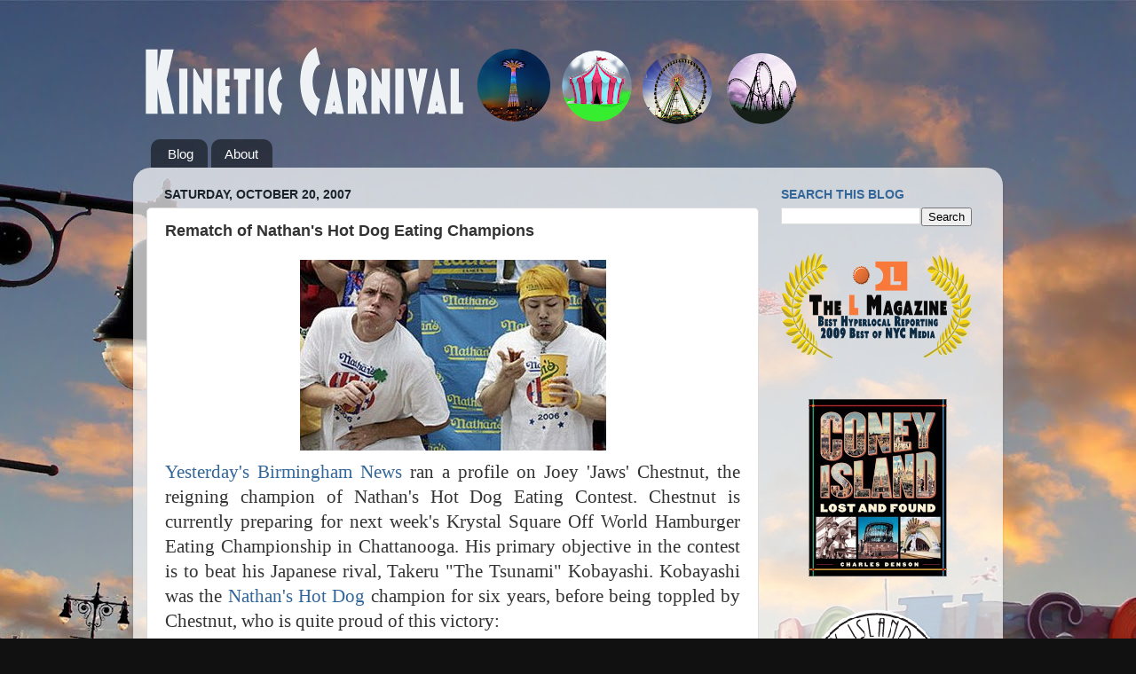

--- FILE ---
content_type: text/html; charset=utf-8
request_url: https://www.google.com/recaptcha/api2/aframe
body_size: 265
content:
<!DOCTYPE HTML><html><head><meta http-equiv="content-type" content="text/html; charset=UTF-8"></head><body><script nonce="2BiVpnGxF6dLIeoPycdi9Q">/** Anti-fraud and anti-abuse applications only. See google.com/recaptcha */ try{var clients={'sodar':'https://pagead2.googlesyndication.com/pagead/sodar?'};window.addEventListener("message",function(a){try{if(a.source===window.parent){var b=JSON.parse(a.data);var c=clients[b['id']];if(c){var d=document.createElement('img');d.src=c+b['params']+'&rc='+(localStorage.getItem("rc::a")?sessionStorage.getItem("rc::b"):"");window.document.body.appendChild(d);sessionStorage.setItem("rc::e",parseInt(sessionStorage.getItem("rc::e")||0)+1);localStorage.setItem("rc::h",'1769262034223');}}}catch(b){}});window.parent.postMessage("_grecaptcha_ready", "*");}catch(b){}</script></body></html>